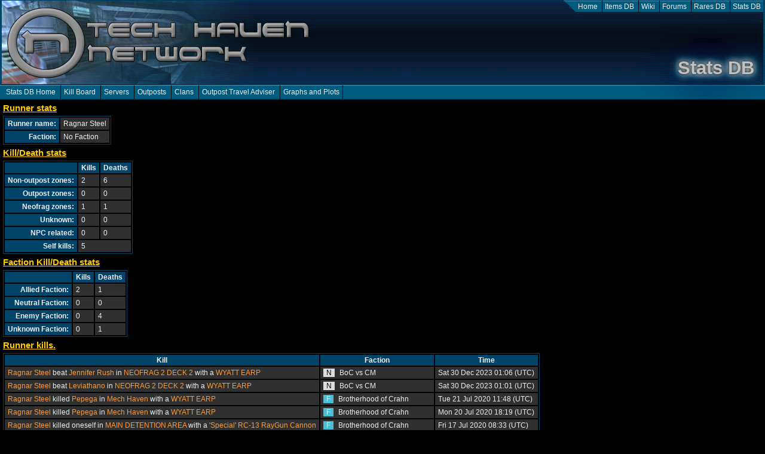

--- FILE ---
content_type: text/html; charset=UTF-8
request_url: https://stats.techhaven.org/en/kill-board/titan/runner/ragnar-steel
body_size: 3126
content:
<!DOCTYPE html>
<html class="">
<head>
    <title>Tech Haven Network - Stats DB</title>
    <meta name="viewport" content="width=device-width, initial-scale=1, shrink-to-fit=no">
<!-- Lang en -->
<meta name="keywords" content="Tech Haven, Techhaven, th.org, Neocron, Neocron Evolution, Neocron 2, Official Neocron Fansite, Neocron, Rares Database, Rare Parts Database, Neocron Rare DB, Tech pool, Techs, Items Database, Item DB, Stats DB, Neocron Stats, Neocron Wiki"."/>
<meta name="theme-color" content="#00446a" />
<meta name="og:type" content="article"/>
<link rel="apple-touch-icon" href="https://cdn.techhaven.org/stats-db/assets/thncommon/icons/stats/touch-icon-ipad.png?33cf71"/>
<link rel="apple-touch-icon" sizes="72x72" href="https://cdn.techhaven.org/stats-db/assets/thncommon/icons/stats/touch-icon-ipad.png?33cf71" />
<link rel="apple-touch-icon" sizes="114x114" href="https://cdn.techhaven.org/stats-db/assets/thncommon/icons/stats/touch-icon-iphone-retina.png?33cf71" />
<link rel="apple-touch-icon" sizes="144x144" href="https://cdn.techhaven.org/stats-db/assets/thncommon/icons/stats/touch-icon-ipad-retina.png?33cf71" />
<meta property="og:image" content="https://cdn.techhaven.org/stats-db/assets/thncommon/icons/stats/full-icon-128x128.png?33cf71"/>
<meta property="og:image" content="https://cdn.techhaven.org/stats-db/assets/thncommon/icons/stats/full-icon.png?33cf71"/>
<meta property="og:image:width" content="512" />
<meta property="og:image:height" content="512" />
<meta property="og:image" content="https://cdn.techhaven.org/stats-db/assets/thncommon/icons/official-fansite.jpg?33cf71"/>
<meta property="twitter:image" content="https://cdn.techhaven.org/stats-db/assets/thncommon/icons/stats/full-icon.png?33cf71"/>
<link rel="icon" type="image/png" href="https://cdn.techhaven.org/stats-db/assets/thncommon/icons/stats/favicon-196x196.png?33cf71" sizes="196x196"/>
<link rel="icon" type="image/png" href="https://cdn.techhaven.org/stats-db/assets/thncommon/icons/stats/favicon-160x160.png?33cf71" sizes="160x160"/>
<link rel="icon" type="image/png" href="https://cdn.techhaven.org/stats-db/assets/thncommon/icons/stats/favicon-96x96.png?33cf71" sizes="96x96"/>
<link rel="icon" type="image/png" href="https://cdn.techhaven.org/stats-db/assets/thncommon/icons/stats/favicon-32x32.png?33cf71" sizes="32x32"/>
<link rel="icon" type="image/png" href="https://cdn.techhaven.org/stats-db/assets/thncommon/icons/favicon-small.png?33cf71" sizes="16x16"/>

<meta name="twitter:site" content="@techhaven"/>
<meta name="twitter:card" content="summary"/>
    <meta name="application-name" content="THN - Stats DB"/>
    <meta name="description" content="Tech Haven Network - Official Neocron Evolution fansite and No.1 resource site for Neocron. News, Item Database, Wiki, Stats Database, Rares Database and forums."/>
    <meta name="twitter:title" content="Tech Haven Network - Stats DB"/>
    <meta name="twitter:description" content="Tech Haven Network - Official Neocron Evolution fansite and No.1 resource site for Neocron. News, Item Database, Wiki, Stats Database, Rares Database and forums."/>
    <meta name="og:description" content="Tech Haven Network - Official Neocron Evolution fansite and No.1 resource site for Neocron. News, Item Database, Wiki, Stats Database, Rares Database and forums."/>
    
    <link rel="stylesheet" href="https://cdn.techhaven.org/stats-db/assets/thncommon/css/normalize.css?33cf71"/><link rel="stylesheet" href="https://cdn.techhaven.org/stats-db/assets/thn/sdk-jquery-ui/jquery-ui.min.css?33cf71"/><link rel="stylesheet" href="https://cdn.techhaven.org/stats-db/assets/thncommon/css/content.css?33cf71"/><link rel="stylesheet" href="https://cdn.techhaven.org/stats-db/assets/thnstatsweb/css/stats.css?33cf71"/><link rel="stylesheet" href="https://cdn.techhaven.org/stats-db/assets/thnstatsweb/css/global.css?33cf71"/><script type="text/javascript" src="https://cdn.techhaven.org/stats-db/assets/webresolverjquery/jquery-3.2.1.min.js?33cf71"></script><script type="text/javascript" src="https://cdn.techhaven.org/stats-db/assets/webresolverjquery/ui/jquery-ui.min.js?33cf71"></script><script type="text/javascript" src="https://cdn.techhaven.org/stats-db/assets/thncommon/js/common.js?33cf71"></script><script type="text/javascript" src="https://cdn.techhaven.org/stats-db/assets/webresolverutils/timezone/jstz.min.js?33cf71"></script><script type="text/javascript" src="https://cdn.techhaven.org/stats-db/assets/webresolverutils/timezone/tz_data.js?33cf71"></script><script type="text/javascript" src="https://cdn.techhaven.org/stats-db/assets/webresolverutils/timezone/date.js?33cf71"></script><script type="text/javascript" src="https://cdn.techhaven.org/stats-db/assets/webresolverutils/js/timezone.js?33cf71"></script><script type="text/javascript" src="https://cdn.techhaven.org/stats-db/assets/webresolverutils/moment/min/moment.min.js?33cf71"></script><script type="text/javascript" src="https://cdn.techhaven.org/stats-db/assets/webresolverutils/moment/min/lang/en-gb.js?33cf71"></script>
    
    </head>
<body class="">
<div class="">
<div id="thn_header">
    <ul>
    <li><a href="//techhaven.org" title="Tech Haven Network home and Neocron News">Home</a></li>
    <li><a href="//db.techhaven.org" title="Items DB">Items DB</a></li>
    <li><a href="//wiki.techhaven.org" title="Neocron Wiki">Wiki</a></li>
    <li><a href="//forum.techhaven.org" title="Tech Haven Network Forums">Forums</a></li>
    <li><a href="//rares.techhaven.org" title="Rares DB">Rares DB</a></li>
    <li><a href="//stats.techhaven.org" title="Stats DB">Stats DB</a></li>
</ul>
    <h1 class="title_stats_db">Stats DB</h1>
    <span class="title_stats_db"></span>
</div>
<div id="thn_header_menus">
    <div id="thn_header_menus_left">
        <ul>
<li><a href="/en/">Stats DB Home</a></li>
<li><a href="/en/kill-board">Kill Board</a></li>
<li><a href="/en/server/titan">Servers</a></li>
<li><a href="/en/outposts/titan">Outposts</a></li>
<li><a href="/en/clans/titan">Clans</a></li>
<li><a href="/en/info/travel">Outpost Travel Adviser</a></li>
<li><a href="/en/graphs">Graphs and Plots</a></li>
</ul>
    </div>
    <div id="thn_header_menus_right">
            <ul>
            </ul>
    </div>
</div>
    <div id="thn_search_form" style="display: none">
        </div>
    
<div id="thn_breadcrumbs">
        </div>
<div id="thn_content">
        
    <h2>Runner stats</h2>
    <table class="thn_stats">
        <tbody>
                            <tr>
                    <td class="info">Runner name:</td><td>Ragnar Steel</td>
                </tr>
                                        <tr>
                    <td class="info">Faction:</td><td>No Faction</td>
                </tr>
                    </tbody>
    </table>
    <h2>Kill/Death stats</h2>
    <table class="thn_stats">
        <thead>
            <tr>
                <th>&nbsp;</th>
                <th>Kills</th>
                <th>Deaths</th>
            </tr>
        </thead>
        <tbody>
                            <tr>
                    <td class="info">Non-outpost zones:</td><td>2</td><td>6</td>
                </tr>
                                        <tr>
                    <td class="info">Outpost zones:</td><td>0</td><td>0</td>
                </tr>
                                        <tr>
                    <td class="info">Neofrag zones:</td><td>1</td><td>1</td>
                </tr>
                                        <tr>
                    <td class="info">Unknown:</td><td>0</td><td>0</td>
                </tr>
                                        <tr>
                    <td class="info">NPC related:</td><td>0</td><td>0</td>
                </tr>
                                        <tr>
                    <td class="info">Self kills:</td><td colspan="2">5</td>
                </tr>
                    </tbody>
    </table>
    <h2>Faction Kill/Death stats</h2>
    <table class="thn_stats">
        <thead>
        <tr>
            <th>&nbsp;</th>
            <th>Kills</th>
            <th>Deaths</th>
        </tr>
        </thead>
        <tbody>
                            <tr>
                    <td class="info">Allied Faction:</td><td>2</td><td>1</td>
                </tr>
                                        <tr>
                    <td class="info">Neutral Faction:</td><td>0</td><td>0</td>
                </tr>
                                        <tr>
                    <td class="info">Enemy Faction:</td><td>0</td><td>4</td>
                </tr>
                                        <tr>
                    <td class="info">Unknown Faction:</td><td>0</td><td>1</td>
                </tr>
                    </tbody>
    </table>
    <h2>Runner kills.</h2>
            <table class="thn_stats">
    <thead>
    <tr>
        <th>Kill</th>
        <th>Faction</th>
        <th>Time</th>
    </tr>
    </thead>
    <tbody>
            <tr>
            <td>
                                                            <a href="/en/kill-board/titan/runner/ragnar-steel">Ragnar Steel</a> beat <a href="/en/kill-board/titan/runner/jennifer-rush">Jennifer Rush</a>
                                                                        in <a href="/en/kill-board/titan/sector/neofrag-2-deck-2">NEOFRAG 2 DECK 2</a> with a <a href="/en/kill-board/titan/weapon/wyatt-earp">WYATT EARP</a>
                                                                            </td>
            <td class="kill_faction">
                <span class="faction_relation faction_attack_0" title="Brotherhood of Crahn is neutral with City Mercs">N</span>
                                    <span title="Brotherhood of Crahn vs City Mercs">BoC vs CM
                            </td>
            <td data-date="1703898394">
<span class="timezone-date-intl" data-lang="en" data-format="ddd DD MMM YYYY HH:mm" data-date="2023-12-30T01:06:34+00:00">Sat 30 Dec 2023 01:06 (UTC)</span>
</td>
        </tr>
            <tr>
            <td>
                                                            <a href="/en/kill-board/titan/runner/ragnar-steel">Ragnar Steel</a> beat <a href="/en/kill-board/titan/runner/leviathano">Leviathano</a>
                                                                        in <a href="/en/kill-board/titan/sector/neofrag-2-deck-2">NEOFRAG 2 DECK 2</a> with a <a href="/en/kill-board/titan/weapon/wyatt-earp">WYATT EARP</a>
                                                                            </td>
            <td class="kill_faction">
                <span class="faction_relation faction_attack_0" title="Brotherhood of Crahn is neutral with City Mercs">N</span>
                                    <span title="Brotherhood of Crahn vs City Mercs">BoC vs CM
                            </td>
            <td data-date="1703898118">
<span class="timezone-date-intl" data-lang="en" data-format="ddd DD MMM YYYY HH:mm" data-date="2023-12-30T01:01:58+00:00">Sat 30 Dec 2023 01:01 (UTC)</span>
</td>
        </tr>
            <tr>
            <td>
                                                            <a href="/en/kill-board/titan/runner/ragnar-steel">Ragnar Steel</a> killed <a href="/en/kill-board/titan/runner/pepega">Pepega</a>
                                                                        in <a href="/en/kill-board/titan/sector/mech-haven">Mech Haven</a> with a <a href="/en/kill-board/titan/weapon/wyatt-earp">WYATT EARP</a>
                                                                            </td>
            <td class="kill_faction">
                <span class="faction_relation faction_attack_1_blue" title="Blue on blue in Brotherhood of Crahn">F</span>
                                    <span title="Brotherhood of Crahn">Brotherhood of Crahn
                            </td>
            <td data-date="1595332105">
<span class="timezone-date-intl" data-lang="en" data-format="ddd DD MMM YYYY HH:mm" data-date="2020-07-21T11:48:25+00:00">Tue 21 Jul 2020 11:48 (UTC)</span>
</td>
        </tr>
            <tr>
            <td>
                                                            <a href="/en/kill-board/titan/runner/ragnar-steel">Ragnar Steel</a> killed <a href="/en/kill-board/titan/runner/pepega">Pepega</a>
                                                                        in <a href="/en/kill-board/titan/sector/mech-haven">Mech Haven</a> with a <a href="/en/kill-board/titan/weapon/wyatt-earp">WYATT EARP</a>
                                                                            </td>
            <td class="kill_faction">
                <span class="faction_relation faction_attack_1_blue" title="Blue on blue in Brotherhood of Crahn">F</span>
                                    <span title="Brotherhood of Crahn">Brotherhood of Crahn
                            </td>
            <td data-date="1595269166">
<span class="timezone-date-intl" data-lang="en" data-format="ddd DD MMM YYYY HH:mm" data-date="2020-07-20T18:19:26+00:00">Mon 20 Jul 2020 18:19 (UTC)</span>
</td>
        </tr>
            <tr>
            <td>
                                    <a href="/en/kill-board/titan/runner/ragnar-steel">Ragnar Steel</a> killed oneself                                                    in <a href="/en/kill-board/titan/sector/main-detention-area">MAIN DETENTION AREA</a> with a <a href="/en/kill-board/titan/weapon/special-rc-13-raygun-cannon">&#039;Special&#039; RC-13 RayGun Cannon</a>
                                                                            </td>
            <td class="kill_faction">
                <span class="faction_relation faction_attack_1_blue" title="Blue on blue in Brotherhood of Crahn">F</span>
                                    <span title="Brotherhood of Crahn">Brotherhood of Crahn
                            </td>
            <td data-date="1594974839">
<span class="timezone-date-intl" data-lang="en" data-format="ddd DD MMM YYYY HH:mm" data-date="2020-07-17T08:33:59+00:00">Fri 17 Jul 2020 08:33 (UTC)</span>
</td>
        </tr>
            <tr>
            <td>
                                    <a href="/en/kill-board/titan/runner/ragnar-steel">Ragnar Steel</a> killed oneself                                                    in <a href="/en/kill-board/titan/sector/main-detention-area">MAIN DETENTION AREA</a> with a <a href="/en/kill-board/titan/weapon/tangent-gl-253c-launcher">Tangent GL-253c Launcher</a>
                                                                            </td>
            <td class="kill_faction">
                <span class="faction_relation faction_attack_3" title="No Faction has a unknown relation with No Faction">U</span>
                                    <span title="No Faction">No Faction
                            </td>
            <td data-date="1594810624">
<span class="timezone-date-intl" data-lang="en" data-format="ddd DD MMM YYYY HH:mm" data-date="2020-07-15T10:57:04+00:00">Wed 15 Jul 2020 10:57 (UTC)</span>
</td>
        </tr>
            <tr>
            <td>
                                    <a href="/en/kill-board/titan/runner/ragnar-steel">Ragnar Steel</a> killed oneself                                                    in <a href="/en/kill-board/titan/sector/main-detention-area">MAIN DETENTION AREA</a> with a <a href="/en/kill-board/titan/weapon/grenade-launcher">Grenade Launcher</a>
                                                                            </td>
            <td class="kill_faction">
                <span class="faction_relation faction_attack_3" title="No Faction has a unknown relation with No Faction">U</span>
                                    <span title="No Faction">No Faction
                            </td>
            <td data-date="1594767032">
<span class="timezone-date-intl" data-lang="en" data-format="ddd DD MMM YYYY HH:mm" data-date="2020-07-14T22:50:32+00:00">Tue 14 Jul 2020 22:50 (UTC)</span>
</td>
        </tr>
            <tr>
            <td>
                                    <a href="/en/kill-board/titan/runner/ragnar-steel">Ragnar Steel</a> killed oneself                                                    in <a href="/en/kill-board/titan/sector/high-security-detention-area">HIGH SECURITY DETENTION AREA</a> with a <a href="/en/kill-board/titan/weapon/grenade-launcher">Grenade Launcher</a>
                                                                            </td>
            <td class="kill_faction">
                <span class="faction_relation faction_attack_3" title="No Faction has a unknown relation with No Faction">U</span>
                                    <span title="No Faction">No Faction
                            </td>
            <td data-date="1594761876">
<span class="timezone-date-intl" data-lang="en" data-format="ddd DD MMM YYYY HH:mm" data-date="2020-07-14T21:24:36+00:00">Tue 14 Jul 2020 21:24 (UTC)</span>
</td>
        </tr>
            <tr>
            <td>
                                    <a href="/en/kill-board/titan/runner/ragnar-steel">Ragnar Steel</a> killed oneself                                                    in <a href="/en/kill-board/titan/sector/main-detention-area">MAIN DETENTION AREA</a> with a <a href="/en/kill-board/titan/weapon/grenade-launcher">Grenade Launcher</a>
                                                                            </td>
            <td class="kill_faction">
                <span class="faction_relation faction_attack_3" title="No Faction has a unknown relation with No Faction">U</span>
                                    <span title="No Faction">No Faction
                            </td>
            <td data-date="1594729615">
<span class="timezone-date-intl" data-lang="en" data-format="ddd DD MMM YYYY HH:mm" data-date="2020-07-14T12:26:55+00:00">Tue 14 Jul 2020 12:26 (UTC)</span>
</td>
        </tr>
        </tbody>
</table>
    <h2>Runner deaths.</h2>
            <table class="thn_stats">
    <thead>
    <tr>
        <th>Kill</th>
        <th>Faction</th>
        <th>Time</th>
    </tr>
    </thead>
    <tbody>
            <tr>
            <td>
                                                            <a href="/en/kill-board/titan/runner/sergeant-gunnery-hartman">Sergeant Gunnery Hartman</a> beat <a href="/en/kill-board/titan/runner/ragnar-steel">Ragnar Steel</a>
                                                                        in <a href="/en/kill-board/titan/sector/neofrag-2-deck-2">NEOFRAG 2 DECK 2</a> with a <a href="/en/kill-board/titan/weapon/f24-88-flamethrower">F24.88 Flamethrower</a>
                                                                            </td>
            <td class="kill_faction">
                <span class="faction_relation faction_attack_0" title="City Mercs is neutral with Brotherhood of Crahn">N</span>
                                    <span title="City Mercs vs Brotherhood of Crahn">CM vs BoC
                            </td>
            <td data-date="1703898552">
<span class="timezone-date-intl" data-lang="en" data-format="ddd DD MMM YYYY HH:mm" data-date="2023-12-30T01:09:12+00:00">Sat 30 Dec 2023 01:09 (UTC)</span>
</td>
        </tr>
            <tr>
            <td>
                                                            <a href="/en/kill-board/titan/runner/sergeant-gunnery-hartman">Sergeant Gunnery Hartman</a> beat <a href="/en/kill-board/titan/runner/ragnar-steel">Ragnar Steel</a>
                                                                        in <a href="/en/kill-board/titan/sector/neofrag-2-deck-2">NEOFRAG 2 DECK 2</a> with a <a href="/en/kill-board/titan/weapon/f24-88-flamethrower">F24.88 Flamethrower</a>
                                                                            </td>
            <td class="kill_faction">
                <span class="faction_relation faction_attack_0" title="City Mercs is neutral with Brotherhood of Crahn">N</span>
                                    <span title="City Mercs vs Brotherhood of Crahn">CM vs BoC
                            </td>
            <td data-date="1703898528">
<span class="timezone-date-intl" data-lang="en" data-format="ddd DD MMM YYYY HH:mm" data-date="2023-12-30T01:08:48+00:00">Sat 30 Dec 2023 01:08 (UTC)</span>
</td>
        </tr>
            <tr>
            <td>
                                                            <a href="/en/kill-board/titan/runner/jennifer-rush">Jennifer Rush</a> beat <a href="/en/kill-board/titan/runner/ragnar-steel">Ragnar Steel</a>
                                                                        in <a href="/en/kill-board/titan/sector/neofrag-2-deck-2">NEOFRAG 2 DECK 2</a> with a <a href="/en/kill-board/titan/weapon/the-anarchist">THE ANARCHIST</a>
                                                                            </td>
            <td class="kill_faction">
                <span class="faction_relation faction_attack_0" title="City Mercs is neutral with Brotherhood of Crahn">N</span>
                                    <span title="City Mercs vs Brotherhood of Crahn">CM vs BoC
                            </td>
            <td data-date="1703898435">
<span class="timezone-date-intl" data-lang="en" data-format="ddd DD MMM YYYY HH:mm" data-date="2023-12-30T01:07:15+00:00">Sat 30 Dec 2023 01:07 (UTC)</span>
</td>
        </tr>
            <tr>
            <td>
                                                            <a href="/en/kill-board/titan/runner/sergeant-gunnery-hartman">Sergeant Gunnery Hartman</a> beat <a href="/en/kill-board/titan/runner/ragnar-steel">Ragnar Steel</a>
                                                                        in <a href="/en/kill-board/titan/sector/neofrag-2-deck-2">NEOFRAG 2 DECK 2</a> with a <a href="/en/kill-board/titan/weapon/f24-88-flamethrower">F24.88 Flamethrower</a>
                                                                            </td>
            <td class="kill_faction">
                <span class="faction_relation faction_attack_0" title="City Mercs is neutral with Brotherhood of Crahn">N</span>
                                    <span title="City Mercs vs Brotherhood of Crahn">CM vs BoC
                            </td>
            <td data-date="1703898285">
<span class="timezone-date-intl" data-lang="en" data-format="ddd DD MMM YYYY HH:mm" data-date="2023-12-30T01:04:45+00:00">Sat 30 Dec 2023 01:04 (UTC)</span>
</td>
        </tr>
            <tr>
            <td>
                                                            <a href="/en/kill-board/titan/runner/leviathano">Leviathano</a> beat <a href="/en/kill-board/titan/runner/ragnar-steel">Ragnar Steel</a>
                                                                        in <a href="/en/kill-board/titan/sector/neofrag-2-deck-2">NEOFRAG 2 DECK 2</a> with a <a href="/en/kill-board/titan/weapon/cursed-soul">CURSED SOUL</a>
                                                                            </td>
            <td class="kill_faction">
                <span class="faction_relation faction_attack_0" title="City Mercs is neutral with Brotherhood of Crahn">N</span>
                                    <span title="City Mercs vs Brotherhood of Crahn">CM vs BoC
                            </td>
            <td data-date="1703898001">
<span class="timezone-date-intl" data-lang="en" data-format="ddd DD MMM YYYY HH:mm" data-date="2023-12-30T01:00:01+00:00">Sat 30 Dec 2023 01:00 (UTC)</span>
</td>
        </tr>
            <tr>
            <td>
                                                            <a href="/en/kill-board/titan/runner/suan-1">Suan-</a> killed <a href="/en/kill-board/titan/runner/ragnar-steel">Ragnar Steel</a>
                                                                        in <a href="/en/kill-board/titan/sector/mech-haven">Mech Haven</a> with a <a href="/en/kill-board/titan/weapon/holy-thunderstorm">HOLY THUNDERSTORM</a>
                                                                            </td>
            <td class="kill_faction">
                <span class="faction_relation faction_attack_2" title="BioTech Systems is hostile with Brotherhood of Crahn">E</span>
                                    <span title="BioTech Systems vs Brotherhood of Crahn">BT vs BoC
                            </td>
            <td data-date="1595289125">
<span class="timezone-date-intl" data-lang="en" data-format="ddd DD MMM YYYY HH:mm" data-date="2020-07-20T23:52:05+00:00">Mon 20 Jul 2020 23:52 (UTC)</span>
</td>
        </tr>
            <tr>
            <td>
                                                            <a href="/en/kill-board/titan/runner/suan-1">Suan-</a> killed <a href="/en/kill-board/titan/runner/ragnar-steel">Ragnar Steel</a>
                                                                        in <a href="/en/kill-board/titan/sector/mech-haven">Mech Haven</a> with a <a href="/en/kill-board/titan/weapon/holy-thunderstorm">HOLY THUNDERSTORM</a>
                                                                            </td>
            <td class="kill_faction">
                <span class="faction_relation faction_attack_2" title="BioTech Systems is hostile with Brotherhood of Crahn">E</span>
                                    <span title="BioTech Systems vs Brotherhood of Crahn">BT vs BoC
                            </td>
            <td data-date="1595287518">
<span class="timezone-date-intl" data-lang="en" data-format="ddd DD MMM YYYY HH:mm" data-date="2020-07-20T23:25:18+00:00">Mon 20 Jul 2020 23:25 (UTC)</span>
</td>
        </tr>
            <tr>
            <td>
                                                            <a href="/en/kill-board/titan/runner/suan-1">Suan-</a> killed <a href="/en/kill-board/titan/runner/ragnar-steel">Ragnar Steel</a>
                                                                        in <a href="/en/kill-board/titan/sector/mech-haven">Mech Haven</a> with a <a href="/en/kill-board/titan/weapon/holy-thunderstorm">HOLY THUNDERSTORM</a>
                                                                            </td>
            <td class="kill_faction">
                <span class="faction_relation faction_attack_2" title="BioTech Systems is hostile with Brotherhood of Crahn">E</span>
                                    <span title="BioTech Systems vs Brotherhood of Crahn">BT vs BoC
                            </td>
            <td data-date="1595285466">
<span class="timezone-date-intl" data-lang="en" data-format="ddd DD MMM YYYY HH:mm" data-date="2020-07-20T22:51:06+00:00">Mon 20 Jul 2020 22:51 (UTC)</span>
</td>
        </tr>
            <tr>
            <td>
                                                            <a href="/en/kill-board/titan/runner/suan-1">Suan-</a> killed <a href="/en/kill-board/titan/runner/ragnar-steel">Ragnar Steel</a>
                                                                        in <a href="/en/kill-board/titan/sector/mech-haven">Mech Haven</a> with a <a href="/en/kill-board/titan/weapon/holy-thunderstorm">HOLY THUNDERSTORM</a>
                                                                            </td>
            <td class="kill_faction">
                <span class="faction_relation faction_attack_2" title="BioTech Systems is hostile with Brotherhood of Crahn">E</span>
                                    <span title="BioTech Systems vs Brotherhood of Crahn">BT vs BoC
                            </td>
            <td data-date="1595284691">
<span class="timezone-date-intl" data-lang="en" data-format="ddd DD MMM YYYY HH:mm" data-date="2020-07-20T22:38:11+00:00">Mon 20 Jul 2020 22:38 (UTC)</span>
</td>
        </tr>
            <tr>
            <td>
                                                            <a href="/en/kill-board/titan/runner/pepega">Pepega</a> killed <a href="/en/kill-board/titan/runner/ragnar-steel">Ragnar Steel</a>
                                                                        in <a href="/en/kill-board/titan/sector/mech-haven">Mech Haven</a> with a <a href="/en/kill-board/titan/weapon/blacksun-rp-97">&#039;Blacksun&#039; RP-97</a>
                                                                            </td>
            <td class="kill_faction">
                <span class="faction_relation faction_attack_1_blue" title="Blue on blue in Brotherhood of Crahn">F</span>
                                    <span title="Brotherhood of Crahn">Brotherhood of Crahn
                            </td>
            <td data-date="1595268704">
<span class="timezone-date-intl" data-lang="en" data-format="ddd DD MMM YYYY HH:mm" data-date="2020-07-20T18:11:44+00:00">Mon 20 Jul 2020 18:11 (UTC)</span>
</td>
        </tr>
            <tr>
            <td>
                                    <a href="/en/kill-board/titan/runner/ragnar-steel">Ragnar Steel</a> killed oneself                                                    in <a href="/en/kill-board/titan/sector/main-detention-area">MAIN DETENTION AREA</a> with a <a href="/en/kill-board/titan/weapon/special-rc-13-raygun-cannon">&#039;Special&#039; RC-13 RayGun Cannon</a>
                                                                            </td>
            <td class="kill_faction">
                <span class="faction_relation faction_attack_1_blue" title="Blue on blue in Brotherhood of Crahn">F</span>
                                    <span title="Brotherhood of Crahn">Brotherhood of Crahn
                            </td>
            <td data-date="1594974839">
<span class="timezone-date-intl" data-lang="en" data-format="ddd DD MMM YYYY HH:mm" data-date="2020-07-17T08:33:59+00:00">Fri 17 Jul 2020 08:33 (UTC)</span>
</td>
        </tr>
            <tr>
            <td>
                                                            <a href="/en/kill-board/titan/runner/pepega">Pepega</a> killed <a href="/en/kill-board/titan/runner/ragnar-steel">Ragnar Steel</a>
                                                                        in <a href="/en/kill-board/titan/sector/main-detention-area">MAIN DETENTION AREA</a> with a <a href="/en/kill-board/titan/weapon/special-rc-13-raygun-cannon">&#039;Special&#039; RC-13 RayGun Cannon</a>
                                                                            </td>
            <td class="kill_faction">
                <span class="faction_relation faction_attack_3" title="Brotherhood of Crahn has a unknown relation with No Faction">U</span>
                                    <span title="Brotherhood of Crahn vs No Faction">BoC vs No Faction
                            </td>
            <td data-date="1594855944">
<span class="timezone-date-intl" data-lang="en" data-format="ddd DD MMM YYYY HH:mm" data-date="2020-07-15T23:32:24+00:00">Wed 15 Jul 2020 23:32 (UTC)</span>
</td>
        </tr>
            <tr>
            <td>
                                    <a href="/en/kill-board/titan/runner/ragnar-steel">Ragnar Steel</a> killed oneself                                                    in <a href="/en/kill-board/titan/sector/main-detention-area">MAIN DETENTION AREA</a> with a <a href="/en/kill-board/titan/weapon/tangent-gl-253c-launcher">Tangent GL-253c Launcher</a>
                                                                            </td>
            <td class="kill_faction">
                <span class="faction_relation faction_attack_3" title="No Faction has a unknown relation with No Faction">U</span>
                                    <span title="No Faction">No Faction
                            </td>
            <td data-date="1594810624">
<span class="timezone-date-intl" data-lang="en" data-format="ddd DD MMM YYYY HH:mm" data-date="2020-07-15T10:57:04+00:00">Wed 15 Jul 2020 10:57 (UTC)</span>
</td>
        </tr>
            <tr>
            <td>
                                    <a href="/en/kill-board/titan/runner/ragnar-steel">Ragnar Steel</a> killed oneself                                                    in <a href="/en/kill-board/titan/sector/main-detention-area">MAIN DETENTION AREA</a> with a <a href="/en/kill-board/titan/weapon/grenade-launcher">Grenade Launcher</a>
                                                                            </td>
            <td class="kill_faction">
                <span class="faction_relation faction_attack_3" title="No Faction has a unknown relation with No Faction">U</span>
                                    <span title="No Faction">No Faction
                            </td>
            <td data-date="1594767032">
<span class="timezone-date-intl" data-lang="en" data-format="ddd DD MMM YYYY HH:mm" data-date="2020-07-14T22:50:32+00:00">Tue 14 Jul 2020 22:50 (UTC)</span>
</td>
        </tr>
            <tr>
            <td>
                                    <a href="/en/kill-board/titan/runner/ragnar-steel">Ragnar Steel</a> killed oneself                                                    in <a href="/en/kill-board/titan/sector/high-security-detention-area">HIGH SECURITY DETENTION AREA</a> with a <a href="/en/kill-board/titan/weapon/grenade-launcher">Grenade Launcher</a>
                                                                            </td>
            <td class="kill_faction">
                <span class="faction_relation faction_attack_3" title="No Faction has a unknown relation with No Faction">U</span>
                                    <span title="No Faction">No Faction
                            </td>
            <td data-date="1594761876">
<span class="timezone-date-intl" data-lang="en" data-format="ddd DD MMM YYYY HH:mm" data-date="2020-07-14T21:24:36+00:00">Tue 14 Jul 2020 21:24 (UTC)</span>
</td>
        </tr>
            <tr>
            <td>
                                    <a href="/en/kill-board/titan/runner/ragnar-steel">Ragnar Steel</a> killed oneself                                                    in <a href="/en/kill-board/titan/sector/main-detention-area">MAIN DETENTION AREA</a> with a <a href="/en/kill-board/titan/weapon/grenade-launcher">Grenade Launcher</a>
                                                                            </td>
            <td class="kill_faction">
                <span class="faction_relation faction_attack_3" title="No Faction has a unknown relation with No Faction">U</span>
                                    <span title="No Faction">No Faction
                            </td>
            <td data-date="1594729615">
<span class="timezone-date-intl" data-lang="en" data-format="ddd DD MMM YYYY HH:mm" data-date="2020-07-14T12:26:55+00:00">Tue 14 Jul 2020 12:26 (UTC)</span>
</td>
        </tr>
        </tbody>
</table>
</div>
</div>
<div id="thn_footer">
    <p><a href="/en/change-log">Stats DB Change Log</a>&nbsp;<a href="https://stats.techhaven.org/en/kill-board/titan/runner/ragnar-steel">View page in English</a>
        &nbsp;<a href="https://stats.techhaven.org/de/kill-board/titan/runner/ragnar-steel">Zeige Seite ist in Deutsch</a></p>
            <p>Tech Haven Network &copy; Copyright 2003-2026. Neocron and the Neocron Logo are registered trademarks of Reakktor Media Holding GmbH.<p>
        </div>
            <script type="text/javascript">
        var _gaq = _gaq || [];
        _gaq.push(['_setAccount', 'UA-762100-7']);
        _gaq.push(['_setDomainName', 'techhaven.org']);
        _gaq.push(['_setAllowLinker', true]);
        _gaq.push(['_trackPageview']);

        (function() {
          var ga = document.createElement('script'); ga.type = 'text/javascript'; ga.async = true;
          ga.src = ('https:' == document.location.protocol ? 'https://ssl' : 'http://www') + '.google-analytics.com/ga.js';
          var s = document.getElementsByTagName('script')[0]; s.parentNode.insertBefore(ga, s);
        })();
        </script>
    </body>
</html>

--- FILE ---
content_type: text/css
request_url: https://cdn.techhaven.org/stats-db/assets/thncommon/css/content.css?33cf71
body_size: 10847
content:
/* THN Content CSS - Common */
html
{
    background-color: #000000;
}

body
{
    background-color: #000000;
	font-family: Verdana, Arial, Helvetica, sans-serif;
	color : #D0D0D0;
    font-size: 0.78em;
}

/* Overall styles */

a:link
{
    color: #FF9933;
    text-decoration: none;
}
a:visited
{
    color: #FF9933;
    text-decoration: none;
}
a:active
{
    color: #FF9933;
    text-decoration: none;
}
a:hover
{
    color: #FFCC01;
    text-decoration: underline;
}


a.white:link
{
    color: #EEEEEE;
    text-decoration: none;
}

a.white:visited
{
    color: #EEEEEE;
    text-decoration: none;
}

a.white:active
{
    color: #EEEEEE;
    text-decoration: none;
}

a.white:hover
{
    color: #FFFFFF;
    text-decoration: underline;
}


a.other:link
{
    color: #dedea2;
    text-decoration: none;
}

a.other:visited
{
    color: #dedea2;
    text-decoration: none;
}

a.other:active
{
    color: #dedea2;
    text-decoration: none;
}

a.other:hover
{
    color: #fafab7;
    text-decoration: underline;
}



h1
{
    font-size: 1.4em;
    color: #FFCC01;
    text-decoration: underline;
    margin-bottom: 5px;
    margin-top: 5px;
    font-weight: bold;
}

h2
{
    font-size: 1.2em;
    color: #FFCC01;
    text-decoration: underline;
    margin-bottom: 5px;
    margin-top: 5px;
    font-weight: bold;
}

h3
{
    font-size: 1.2em;
    color: #FFCC01;
    text-decoration: underline;
    margin-bottom: 5px;
    margin-top: 5px;
    font-weight: bold;
}

h3.white
{
    color: #EEEEEE;
}

h4
{
    font-size: 1.2em;
    color: #FFCC01;
    text-decoration: underline;
    margin-bottom: 5px;
    margin-top: 5px;
    font-weight: bold;
}


p
{
    margin-bottom: 5px;
}

/* header styles */

#thn_header
{
    height: 140px;
    background-color: #000000;
    background-image: url('../images/thn-header-background.png');
    background-repeat: no-repeat;
    border-left: #00446A 3px solid;
    border-right: #00446A 3px solid;
    border-top: #00446A 1px solid;
    border-bottom: #000000 1px solid;
}


#thn_header a:link
{
    color: #EEEEEE;
    text-decoration: none;
}

#thn_header a:visited
{
    color: #EEEEEE;
    text-decoration: none;
}

#thn_header a:active
{
    color: #EEEEEE;
    text-decoration: none;
}

#thn_header a:hover
{
    color: #FFFFFF;
    text-decoration: underline;
}


#thn_header h1
{
    font-size: 2.5em;
    color:#C0C0C0;
    font-weight: bolder;
    text-decoration: none;
    text-shadow: 0 0 5px #000000, 0 0 10px #fff, 0 0 15px #fff, 0 0 20px #00446A, 0 0 30px #00446A, 0 0 40px #00446A, 0 0 50px #00446A, 0 0 75px #00446A;
	text-align: right;
    padding-top:90px;
    padding-right:15px;
    border:none;
    overflow:inherit;
    margin-top: 5px;
    margin-bottom: 5px;
}

#thn_header h1.neocron_wiki
{
    display:none;
    padding:0px;
}

#thn_header span.neocron_wiki
{
    background-image: url('../images/thn-wiki-logo.png');
    background-repeat: no-repeat;
    width:140px;
    height:147px;
    text-align: right;
    float: right;
    margin-right: -350px;
}

#thn_header ul
{
    display: block;
    float: right;
    background-image: url('../images/thn-top-menu-back.png');
    background-repeat: no-repeat;
    height: 25px;
    font-size: 1.0em;
    color: #EEEEEE;
    margin: 0px;
    padding-left: 0px;
}

#thn_header li
{
    display: inline;
    padding-left: 4px;
    padding-right: 4px;
    height: 25px;
    list-style-type: none;
    padding-top: 3px;
    padding-bottom:  3px;
    line-height: 20px;
    border-left: #000000 1px solid;
}

#thn_header li:first-child
{
    padding-left:25px;
    border:  none;
}

/* THN top menu */

#thn_header_menus a:link
{
    color: #EEEEEE;
    text-decoration: none;
}

#thn_header_menus a:visited
{
    color: #EEEEEE;
    text-decoration: none;
}

#thn_header_menus a:active
{
    color: #EEEEEE;
    text-decoration: none;
}

#thn_header_menus a:hover
{
    color: #FFFFFF;
    text-decoration: underline;
}


#thn_header_menus
{
    font-size: 1.0em;
    color: #EEEEEE;
    background-image: url('../images/thn-menu-background.png');
    background-repeat: repeat-x;
    margin: 0px;
    padding: 0px;
    height: 25px;
    width: 100%;
    display: block;
    white-space: nowrap;
    overflow: hidden;
}

#thn_header_menus_left ul
{
    display: inline;
    margin: 0px;
    float: left;
    padding-left: 0px;
}

#thn_header_menus_left li
{
    display: inline;
    list-style-type: none;
    padding-left:5px;
    padding-right: 5px;
    padding-top: 4px;
    padding-bottom:  5px;
    line-height: 25px;
    border-left: #000000 1px solid;
}
#thn_header_menus_left li.selected
{
    font-weight: bold;
}

#thn_header_menus_left li:first-child
{
    padding-left:10px;
    border-left: none;
}

#thn_header_menus_left li:last-child
{
    border-right: #000000 1px solid;
}

#thn_header_menus_right ul
{
    margin: 0px;
    display: inline;
    float: right;
}

#thn_header_menus_right li.selected
{
    font-weight: bold;
}

#thn_header_menus_right li
{
    display: inline;
    list-style-type: none;
    padding-left:5px;
    padding-right: 5px;
    padding-top: 4px;
    padding-bottom: 5px;
    line-height: 25px;
    border-left: #000000 1px solid;
}

#thn_header_menus_right li:first-child
{
    border-left: #000000 1px solid;
}

#thn_header_menus_right li:last-child
{
    padding-right:10px;
    border-right: none;
}

#thn_search_form
{
    font-size: 12px;
    display:none;
    position:absolute;
    background:#222222;
    z-index:1;
    margin:5px;
    margin-left:0px;
    padding:5px;
    border: #00446A 1px solid;
    -webkit-border-bottom-right-radius: 5px;
    -webkit-border-bottom-left-radius: 5px;
    -moz-border-radius-bottomright: 5px;
    -moz-border-radius-bottomleft: 5px;
    border-bottom-right-radius: 5px;
    border-bottom-left-radius: 5px;
    padding-bottom: 0px;
}

#thn_search_form h5
{
    color: #ffffff;
    text-decoration: none;
    font-weight: bolder;
    font-size: 14px;
    padding: 0px;
    padding-top: 3px;
    padding-bottom: 3px;
}

#thn_search_form p.search_bar
{
    text-align: right;
    line-height: 18px;
    margin: 0px;
    margin-bottom: 5px;
    margin-top: 5px;
    padding: 0px;
}

#thn_search_form a:link
{
    color: #FF9933;
    text-decoration: none;
}
#thn_search_form a:visited
{
    color: #FF9933;
    text-decoration: none;
}
#thn_search_form a:active
{
    color: #FF9933;
    text-decoration: none;
}
#thn_search_form a:hover
{
    color: #FFCC01;
    text-decoration: underline;
}

#thn_content
{
    margin-left:5px;
    margin-right:5px;
}

#thn_footer
{
    clear: both;
    text-align: center;
    margin-bottom: 10px;
    margin-top: 30px;
}

#thn_footer p
{
    font-size: 10px;
    color: #808080;
}


#thn_footer a:link
{
    color: #808080;
    text-decoration: none;
}

#thn_footer a:visited
{
    color: #808080;
    text-decoration: none;
}

#thn_footer a:active
{
    color: #808080;
    text-decoration: none;
}

#thn_footer a:hover
{
    color: #e0e0e0;
    text-decoration: underline;
}

div.clear
{
    clear:both;
}

/* Form Styles */
#thn_form
{
    margin-top: 5px;
    margin-bottom: 5px;
    border: 1px solid #00446A;
    -webkit-border-radius: 5px;
    -moz-border-radius: 5px;
    border-radius: 5px;
    padding: 5px;
    padding-left: 10px;
    background-color: #222222;
}

.form_panel
{
    margin-top: 0px !important;
    margin-bottom: 0px !important;
    border: 1px solid #00446A !important;
    -webkit-border-radius: 5px !important;
    -moz-border-radius: 5px !important;
    border-radius: 5px !important;
    padding: 5px !important;
    padding-left: 10px !important;
    background-color: #222222 !important;
}

#thn_form.style1
{
    width: 700px;
    margin-left: auto;
    margin-right: auto;
    margin-top: 20px;
    margin-bottom: 20px;
}

#thn_form.style_red
{
    background-color: #3b0000;
}


#thn_form label
{
    clear: left;
    float: left;
    padding-right: 5px;
    padding-top: 3px;
    padding-left: 5px;
    text-align: left;
    width: 175px;
    border: 1px;
}

#thn_form label.right
{
    float: none;
    text-align: right;
}

#thn_form input[type="checkbox"].right
{
    margin-left: 185px;
    margin-top: 5px;
}

#thn_form p
{
    padding-top: 3px;
    padding-bottom: 5px;
}

#thn_form h3
{
    font-size: 1.3em;
}


#thn_form ul
{
    margin-bottom: 5px;
}

#thn_form li
{
    list-style-type: disc;
    margin-left: 2em;
    padding-left: 1em;
    text-indent: -1em;
}

#thn_form div.buttons_middle
{
    padding-top: 10px;
    padding-left: 185px;
    padding-bottom: 7px;
}


#thn_form select
{
    margin-top: 3px;
}

#thn_form input[type=text]
{
    margin-top: 3px;
}

#thn_form input[type=checkbox]
{
    margin-top: 5px;
}

#thn_form input[type=password]
{
    margin-top: 5px;
}

#thn_form table.field_choices
{
    margin: 0px;
    padding: 0px;
}
#thn_form table.field_choices td.button
{
    padding-right: 5px;
    padding-top: 4px;
}

#thn_form table.field_choices td.label
{
    text-align: left;
    vertical-align: middle;
}

#thn_form a.button:link
{
    color: #EEEEEE;
    text-decoration: none;
}

#thn_form a.button:visited
{
    color: #EEEEEE;
    text-decoration: none;
}

#thn_form a.button:active
{
    color: #EEEEEE;
    text-decoration: none;
}
#thn_form ul.login-error
{
    border: #ff0016 1px solid;
    margin: 10px;
    padding: 5px;
    padding-top: 4px;
    padding-bottom: 4px;
    background-color: #660012;
    color: #eeeeee;
}


#thn_form ul.login-error > li
{
    color: #EEEEEE;
    text-decoration: none;
}

#thn_breadcrumbs
{

}

#thn_breadcrumbs ul
{
    border: #FFCC01 1px solid;
    margin: 10px;
    padding: 5px;
    padding-top: 2px;
    padding-bottom: 3px;
    background-color: #222222;
    color: #eeeeee;
}

#thn_breadcrumbs li
{
    display: inline-block;
}

#thn_breadcrumbs li.selected
{
    font-weight: bold;
}

#thn_breadcrumbs li::before
{
    font-weight: bold;
    content: ">";
    padding: 3px;
}

#thn_breadcrumbs li:first-child
{
    content: "";
}

#thn_breadcrumbs li:last-child
{

}

a.link-button:link
{
    color: #EEEEEE;
    text-decoration: none;
}

a.link-button:visited
{
    color: #EEEEEE;
    text-decoration: none;
}

a.link-button:active
{
    color: #EEEEEE;
    text-decoration: none;
}

.current-selected-server
{
    font-weight: bolder;
}